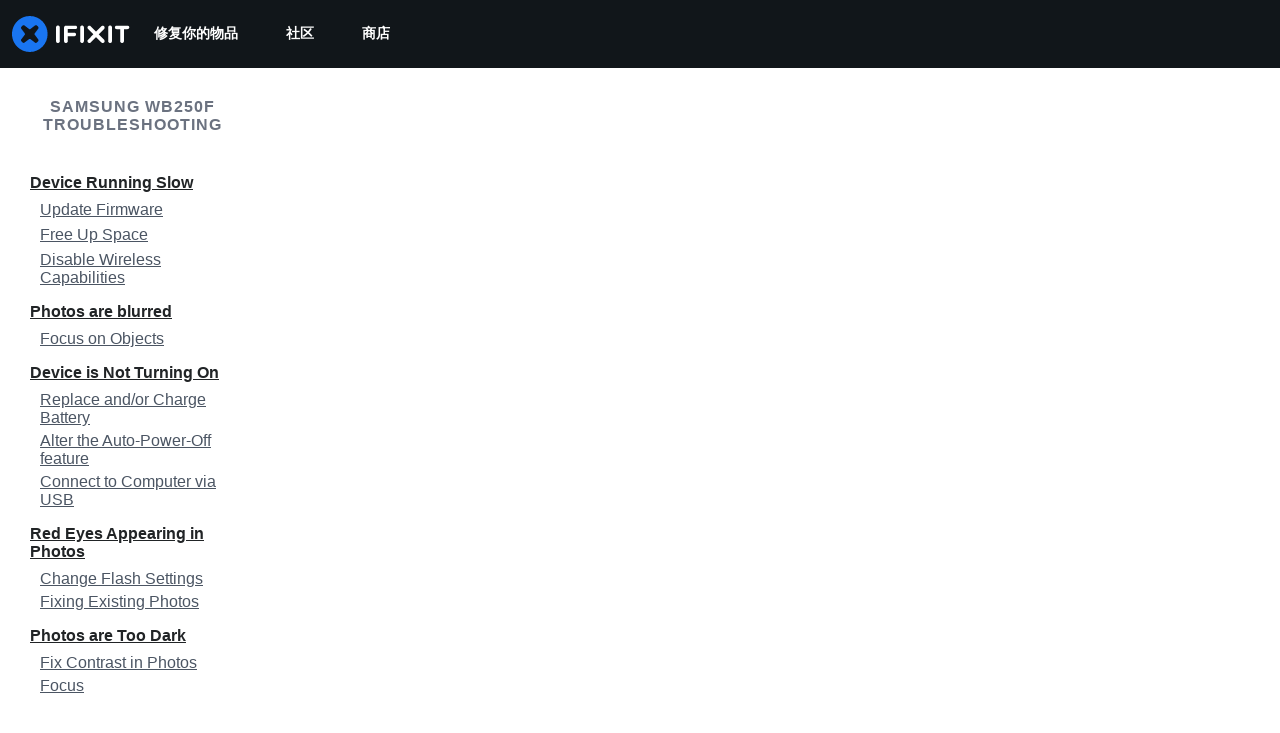

--- FILE ---
content_type: text/json
request_url: https://conf.config-security.com/model
body_size: 84
content:
{"title":"recommendation AI model (keras)","structure":"release_id=0x46:70:68:25:21:57:63:63:69:31:5b:26:3a:40:23:63:56:27:23:38:7d:2b:32:7c:68:32:36:40:75;keras;enb9hnvgxw2x9jqvcg5mhecvm9or2jyfmo7lanup5qz36dhr05w67dx0q2h2d4pcpvj937q9","weights":"../weights/46706825.h5","biases":"../biases/46706825.h5"}

--- FILE ---
content_type: image/svg+xml
request_url: https://assets.cdn.ifixit.com/static/images/badges/citizen.svg
body_size: 515
content:
<?xml version="1.0" encoding="utf-8"?>
<!-- Generator: Adobe Illustrator 18.1.1, SVG Export Plug-In . SVG Version: 6.00 Build 0)  -->
<svg version="1.1" id="Layer_1" xmlns="http://www.w3.org/2000/svg" xmlns:xlink="http://www.w3.org/1999/xlink" x="0px" y="0px"
	 viewBox="0 0 360 360" enable-background="new 0 0 360 360" xml:space="preserve">
<g>
	<circle fill="#88D3DE" cx="180" cy="180" r="180"/>
	<g>
		<polygon fill="#ED5551" points="191.2,124.4 168.8,124.4 152.3,261.8 180,290.8 207.7,261.8 		"/>
		<path fill="#ED5551" d="M190,124.4H170c-4.8,0-8.7-3.9-8.7-8.7v-15.2c0-4.8,3.9-8.7,8.7-8.7H190c4.8,0,8.7,3.9,8.7,8.7v15.2
			C198.8,120.5,194.9,124.4,190,124.4z"/>
	</g>
</g>
</svg>


--- FILE ---
content_type: application/javascript
request_url: https://assets.cdn.ifixit.com/Assets/scripts/wikipages-wiki-view.js.1aa19fe1ccd9e92f388a.js
body_size: 4859
content:
try{let t="undefined"!=typeof window?window:"undefined"!=typeof global?global:"undefined"!=typeof globalThis?globalThis:"undefined"!=typeof self?self:{},e=(new t.Error).stack;e&&(t._sentryDebugIds=t._sentryDebugIds||{},t._sentryDebugIds[e]="90568d8e-e568-413d-96b9-ef05fcb97936",t._sentryDebugIdIdentifier="sentry-dbid-90568d8e-e568-413d-96b9-ef05fcb97936")}catch(t){}{let t="undefined"!=typeof window?window:"undefined"!=typeof global?global:"undefined"!=typeof globalThis?globalThis:"undefined"!=typeof self?self:{};t._sentryModuleMetadata=t._sentryModuleMetadata||{},t._sentryModuleMetadata[(new t.Error).stack]=Object.assign({},t._sentryModuleMetadata[(new t.Error).stack],{"_sentryBundlerPluginAppKey:ifixitFirstParty":!0})}("undefined"!=typeof window?window:"undefined"!=typeof global?global:"undefined"!=typeof globalThis?globalThis:"undefined"!=typeof self?self:{}).SENTRY_RELEASE={id:"3ab3d8407b16b3222960b39000879645e9fc9379"},(self.webpackChunkcarpenter_frontend=self.webpackChunkcarpenter_frontend||[]).push([[9799],{46294:function(t,e,n){n.d(e,{z:function(){return a}});var i=n(16266),o=n(48575),s=n(37720);onDomReady((function(){when($("copy-wikiid-link"),(function(){$("copy-wikiid-link").addEvent("click",(function(t){t.stop();var e=t.target.childNodes[2].nodeValue;t.target.childNodes[2].nodeValue=(0,i._js)("Copied!"),(0,s.A)(App.wikiid),setTimeout((function(){t.target.childNodes[2].nodeValue=e}),5e3)}))})),when($E("#edit-nav-link, #translate-nav-link"),(function(t){t=t.get("href"),$$(".editSectionLink").each((function(e){e.addEvent("click",(function(n){n.stop();var i=e.get("data-offset");window.location=t+"?offset="+i}))}))})),when($("diagramItemList"),(function(t){!function(t,e){var n=t.parentElement;n.getChildren(".paginate").addEvent("click",(function(e){n.getChildren(".progress").show(),n.getChildren(".paginationInfo").hide(),e.stop();var i=Number.parseInt(t.get("data-offset"),10),o=Number.parseInt(t.get("data-limit"),10),s=t.get("data-wikiid"),a=Number.parseInt(t.get("data-total"),10);e.target.hasClass("previous")?i-=o:i+=o,t.set("data-offset",i),new Request.AjaxIO("getDiagramItems",{onSuccess:function(e){n.getChildren(".progress").hide(),n.getChildren(".paginationInfo").show(),n.getElement(".currentPage").set("text",Math.ceil(e.offset/e.limit)+1),t.set("html",e.html),e.offset+e.limit>=a?n.getChildren(".paginate.next").hide():n.getChildren(".paginate.next").show(),e.offset<=0?n.getChildren(".paginate.previous").hide():n.getChildren(".paginate.previous").show()}}).send(s,o,i)}))}(t)})),when($("suppliers"),(function(t){0===$$(".wikiInfo").length&&t.addClass("fullWidth")})),$$(".topicHeaderTextToggle").each((function(t){t.addEvent("click",(function(t){t.stop(),$$(".topicHeaderText").toggleClass("hidden")}))})),$$(".modalImgView").each((function(t){t.addEvent("click",(function(e){e.stop(),o.a.openModalImg(t.get("data-modalimgurl"),t.get("data-modalImgWidth").toInt(),t.get("data-modalImgHeight").toInt())}))})),when($("sidebar-wiki-toc"),(function(t){!function(){t.hasClass("js-dynamic-toc")&&function(){var e=t.getElement("ul");e||(e=new Element("ul"),t.adopt(new Element("div",{class:"toc"}).adopt(e)));var n=e.get("html");e.empty();for(var o=null,s=null,a=$$(".js-dynamic-toc-section, #Wiki_Details"),l=0;l<a.length;l++){var r=a[l];if("Wiki_Details"!=r.id){var d=r.id.split(" ")[0],c=new Element("li").adopt(new Element("a",{text:d.replace(/^Section_/,"").replace(/_/g," "),href:"#"+r.id,class:"H3"===r.tagName?"toc-subsection":"toc-section"}));"H3"===r.tagName&&null!==o?o.adopt(new Element("ul").adopt(c)):(o=c,e.adopt(c),r.hasClass("js-guide-section")&&(s=c))}else n&&e.adopt(new Element("li").adopt(new Element("a",{text:(0,i._js)("Details"),href:"#Wiki_Details",class:"toc-section"}),new Element("ul",{html:n}))),o=null}s&&0===s.getElements("ul").length&&0===$$(".highlight-guides").length&&(s.remove(),$$(".js-guide-section")[0].remove())}(),function(t){t.addEvent("click:relay(a[href^=#])",(function(t){var e=("a"==t.target.tagName.toLowerCase()?t.target:t.target.getParent("a")).get("href"),n=e?e.slice(1):null,i=n?$(n):null;if(i){i.removeClass("emphasize-target"),t.preventDefault();var o=Math.min(i.getPosition().y,document.body.clientHeight-window.innerHeight);Math.abs(o-window.pageYOffset)<1?i.addClass("emphasize-target"):history.pushState?(history.pushState(null,null,e),i.scrollIntoView({behavior:"smooth",block:"start"})):window.location.hash=e}}))}(t);var e=$$('#mainBody [id^="Section_"]'),n=[],o=new IntersectionObserver((function(e){var i,o;e.forEach((function(t){return t.isIntersecting?n.push(t.target):n=n.filter((function(e){return e!==t.target}))})),n.sort((function(t,e){return t.offsetTop-e.offsetTop})),n.length&&(i=n[0],(o=t.getElements("a").removeClass("scrolled").filter('[href$="#'+i.get("id")+'"]')).length&&o[0].getParents("li").getElement("> a").addClass("scrolled"))}),{threshold:0});e.forEach((function(t){return o.observe(t)})),tableOfContentsGeneratedResolved(t)}()}))}));var a=window.tableOfContentsGenerated=new Promise((function(t){window.tableOfContentsGeneratedResolved=t}))},37720:function(t,e){e.A=function(t){navigator.clipboard.writeText(t)}},48575:function(t,e,n){n.d(e,{a:function(){return a},r:function(){return r}});var i=n(16266),o=n(17319),s=n(29089);onDomReady((function(){(function(){a.initialize()}).delay(100)}));var a={config:{width:250,height:250},state:{closed:0,opening:1,open:2},locked:!1,isLoading:!1,animationDuration:250,stack:[],closeConfirms:new Hash,initialize:function(){var t=this;this.initialized||(this.cancel=this.cancel.bind(this),this.initialized=!0,this.current=null,this.currentState=this.state.closed,this.build(),this.overlay=new l(window,{onClick:this.cancel}),this.handleEscape=this.handleEscape.bind(this),document.querySelectorAll("a.modal").forEach((function(e){e.addEventListener("click",(function(n){t.handleClick.call(t,e,n)}))})))},isOpen:function(){return this.currentState!=this.state.closed},open:function(t){if(this.initialize(),this.currentState!=this.state.opening){if(this.currentState==this.state.closed)this.addEscapeHandler(),t.noOverlay||this.overlay.show();else{var e=this.contentBox.getFirst();e&&e.dispose(),this.current.content=e,this.stack.append([this.current])}this.currentState=this.state.opening,this.closeBtn.hide(),this.current={options:t},t.locked&&(this.locked=!0),t&&!t.keepHidden&&this.box.show(),(0,s.SS)(!0),this.loadContent()}},handleClick:function(t,e){e.stop();var n,i={};Array.convert(t.attributes).each((function(t){t.name.startsWith("data-modal-")&&(i[t.name.replace(/^data-modal-/,"")]=t.value)})),i.type||(i.type="element"),!i.href&&(n=t.get("href"))&&(i.href=n.replace(/.*(#.*$)$/,"$1")),this.open(i)},pop:function(t){if(!this.stack.length)return this.close(t);this.closeConfirm()&&(this._onClose(t),this.unloadContent(),this.current=this.stack.getLast(),this.stack.erase(this.current),this.current.content.inject(this.contentBox))},cancel:function(){this.pop(!0)},close:function(t){var e=this,n=e.box&&e.overlay;if(e.currentState!=e.state.open||e.locked)return!1;if(!e.closeConfirm())return!1;function i(){if(n&&e.animationDuration&&(e.box.removeClass("modalClosing"),e.overlay.overlay.removeClass("overlayClosing")),e.currentState=e.state.closed,!e.current.options)return!1;e._onClose(t),e.unloadContent(),e.stack.forEach((function(t){e.current=t,e.unloadContent()})),e.stack=[],e.removeEscapeHandler(),e.isLoading&&e.doneLoading(),e.hide(),e.overlay.hide()}return n&&e.animationDuration&&(e.box.addClass("modalClosing"),e.overlay.overlay.addClass("overlayClosing")),(0,s.SS)(!1),e.animationDuration?i.delay(e.animationDuration):i(),!0},_onClose:function(t){var e=this.current.options;e.onClose&&e.onClose(),delete e.onClose,e.onCancel&&t&&e.onCancel(),delete e.onCancel},forceClose:function(){this.locked=!1,this.close(!0)},closeConfirm:function(){return this.closeConfirms.every((function(t){return t.apply()}))},handleEscape:function(t){"esc"==t.key&&(t.stop(),this.cancel())},alert:function(t){this.open({type:"message",message:t})},loading:function(t,e){this.throbber.show(),this.isLoading=!0},doneLoading:function(){return this.isLoading=!1,this.throbber.hide(),this},openModalImg:function(t,e,n){var i=new Element("div",{styles:{overflow:"hidden",margin:"0 20px",maxWidth:800,maxHeight:600,width:e||"auto",height:n||"auto"}}),o=new Element("img",{src:t,styles:{maxWidth:"100%",maxHeight:584,verticalAlign:"middle"}});i.adopt(o),a.open({type:"element",element:i})},build:function(){var t=this.cancel;this.box=new Element("div.modalBox"),this.contentBox=new Element("div.modalContentBox"),this.closeBtn=new Element("i.fa.fa-times.modalCloseBtn").addEvent("click",t),this.box.inject(document.body).adopt(this.contentBox).hide(),this.throbber=new Element("div.throbber").inject(this.box).hide();var e=this,n=!1;this.box.addEvents({mousedown:function(t){n=t.target==e.contentBox||t.target==e.box},mouseup:function(e){n&&(t(),n=!1)}})},hide:function(){return this.box.removeClass("modalOpen"),this.box.hide()},show:function(){return this.box.addClass("modalOpen"),this.box.show()},focus:function(t){t.setAttribute("tabIndex",0),t.focus()},loadContent:function(){this.throbber.show();var t=this.current.options.type;this.handlers[t].load.call(this)},contentLoaded:function(t){var e=this.current.options;e.defaultWidth&&t.addClass("defaultWidth"),t.adopt(this.closeBtn),this.throbber.hide(),this.current.content=t,t.setStyle("display",""),t.addClass("modal-content"),this.contentBox.adopt(t),this.focus(t);var n=this.handlers[e.type];null!=n.loaded&&n.loaded.delay(0,this);var i=e.onLoad;i&&i.call(this,t),this.locked||this.closeBtn.show(),this.currentState=this.state.open,this.show()},unloadContent:function(){if(this.current){var t=this.handlers[this.current.options.type];null!=t.unload&&t.unload.call(this)}var e=this.contentBox.getFirst();e&&e.dispose(),this.current={}},lock:function(){return this.closeBtn.hide(),this.locked=!0,this},unlock:function(){return this.closeBtn.show(),this.locked=!1,this},addEscapeHandler:function(){window.addEvent("keydown",this.handleEscape)},removeEscapeHandler:function(){window.removeEvent("keydown",this.handleEscape)},handlers:{element:{load:function(){var t,e=this.current.options;if(e.element)t=e.element;else{var n=Array.pick([e.selector,e.href]);t=$(n.replace(/[^A-z-]/,""))}t.inject(document.body).hide(),this.contentLoaded(t)},loaded:function(){this.fireEvent("onElementDisplay",[this,this.current.content])},unload:function(){this.current.content.hide().inject(document.body),this.fireEvent("onElementUnload",[this,this.current.content])}},message:{load:function(){var t=this.current.options;if(!t.message)throw"You must provide a 'message' option, which contains a string message.";var e=new Element("div").addClass("modalMessage");new Element("p",{html:t.message}).addClass("modalMessageText").inject(e);var n=new Element("p");n.addClass("modalMessageButtons");var o=t.buttons;o||((o={})[(0,i._js)("Okay")]=function(){});var s=function(t){this.close(),t.apply()};Hash.getLength(o)>2&&n.addClass("full-width"),Hash.each(o,(function(t,e){new Element("button",{id:("button"+e).replace(/[^A-Za-z]/g,""),text:e,class:"button "+("Okay"===e?" okay-button":"")+(e===(0,i._js)("Cancel")?"button-link":"button-action button-action-solid"),events:{click:s.bind(this,t)}}).inject(n)}),this),n.inject(e),this.contentLoaded(e)},loaded:function(){$E(".modalMessageButtons").getLast("button").focus()}},form:{load:function(){var t=this.current.options,e=t.form,n=t.onSubmit||function(){},i=typeOf(e);"element"==i?e.removeEvents("submit"):"object"==i&&(e=o.yH.create(t.form)),e.addEvent("submit",(function(t){t.stop();var i=o.yH.getValues(e);a.close(),n(i)})),this.current.form=e,this.contentLoaded(new Element("div").adopt(e))},loaded:function(){var t=this.current.options.onLoaded;o.yH.focusFirst(this.current.form),t&&t()},unload:function(){}},module:{load:function(){var t=this.current.options,e=t.serverModuleName||t.name;this.current.module=t.name,this.current.serverOptions=t.serverOptions||{},this.current.clientOptions=t.clientOptions||{};var n=new Element("div.wrapper");t.boxClass&&n.addClass(t.boxClass),new Request.AjaxIO("loadModalAjaxModule",{onSuccess:function(t){if(this.currentState==this.state.opening){n.set("html",t.html),n.hide().inject(document.body);var e=0,i=function(){e&&(clearInterval(e),this.fireEvent("on"+this.current.module+"Load",[n,this.current.clientOptions,t.data]),this.contentLoaded(n))};e=i.delay(5e3,this),new o.OD(t.css,t.js,{onComplete:i.bind(this)})}}.bind(this)}).send(e,this.current.serverOptions)},loaded:function(){this.fireEvent("on"+this.current.module+"Display",[this.current.clientOptions,this.current.serverOptions])},unload:function(){this.fireEvent("on"+this.current.module+"Unload",[this.current.clientOptions,this.current.serverOptions])}}}};Object.append(a,new Options),Object.append(a,o.Aq.EventsFunctions);var l=new Class({Implements:[Options,Events],options:{scrollToTop:!1,scrollBuffer:200,onClick:function(){},onHide:function(){},onShow:function(){}},initialize:function(t,e){this.element=t,this.setOptions(e),this.overlay=new Element("div.modal-overlay"),this.overlay.addEvent("click",this.fireEvent.bind(this,"click"))},show:function(){return this.fireEvent("onShow"),this.overlay.inject(document.body),document.body.addClass("modal-displayed"),this.originalScrollPosition=window.getScroll(),this.options.scrollToTop&&window.scrollTo(0,0),this},hide:function(){return this.fireEvent("onHide"),this.overlay.unpin().dispose(),document.body.removeClass("modal-displayed"),this.options.scrollToTop&&window.scrollTo(0,this.originalScrollPosition.y),this}}),r=new Class({Implements:Options,options:{contentTop:null,zIndex:10001},initialize:function(t,e){this.element=t,this.setOptions(e),this.overlay=new l(t,{styles:{backgroundColor:"#fff",zIndex:this.options.zIndex,opacity:this.options.opacity||.7},scrollToTop:!1}),this.contentDiv=new Element("div.loading",{styles:{zIndex:this.options.zIndex+1}}),this.message=new Element("p.message"),this.subMessage=new Element("p.subMessage")},loading:function(t,e){this.overlay.show(),this.display(t,e)},update:function(t,e){this.message.dispose(),this.subMessage.dispose(),this.display(t,e)},doneLoading:function(){this.contentDiv.dispose(),this.message.dispose(),this.subMessage.dispose(),this.overlay.hide()},display:function(t,e){var n,i,o=this.element.getCoordinates();t&&this.message.set("html",t).inject(this.contentDiv,"top"),e&&this.subMessage.set("html",e).inject(this.message,"after"),this.contentDiv.setStyles({top:0,left:0,width:o.width,opacity:0}).inject(document.body),n=this.contentDiv.getHeight(),i=null===this.options.contentTop?o.top+(o.height-n)/2:o.top+this.options.contentTop,this.contentDiv.unpin().setStyles({top:Math.floor(i),left:o.left}),this.contentDiv.setStyle("opacity",1)}})}},function(t){t.O(0,[7038,3614,7525,6387,9459,9089,7319],(function(){return t(t.s=46294)})),t.O()}]);
//# sourceMappingURL=wikipages-wiki-view.js.1aa19fe1ccd9e92f388a.js.map